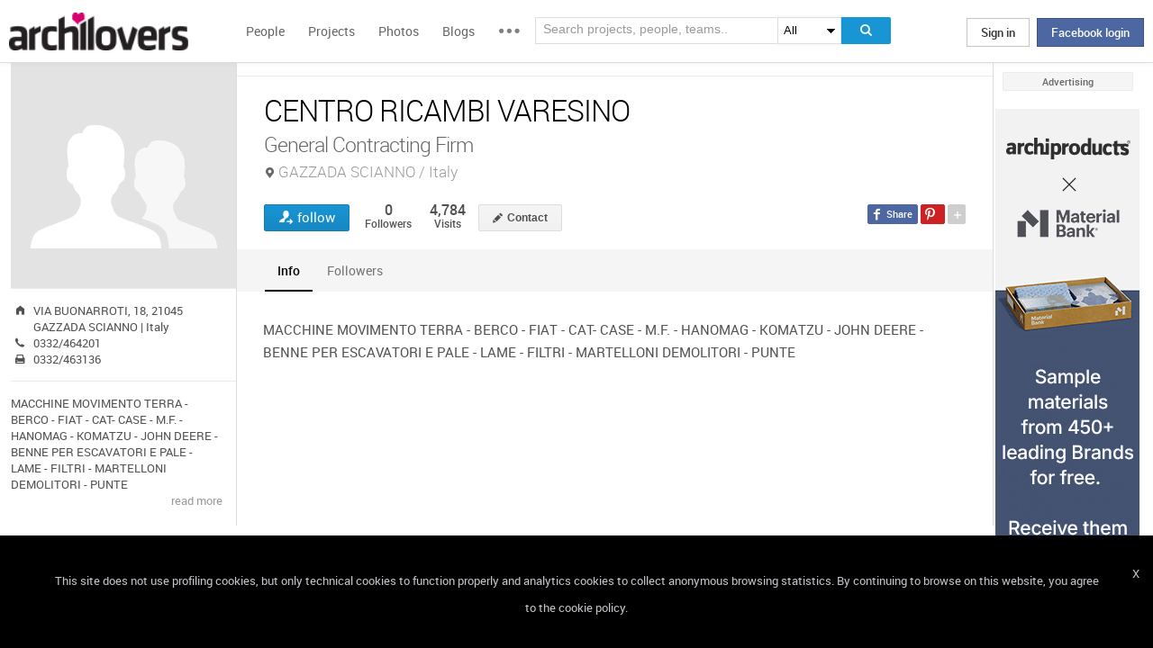

--- FILE ---
content_type: text/html; charset=UTF-8
request_url: https://www.archilovers.com/teams/44228/centro-ricambi-varesino.html
body_size: 1831
content:
<!DOCTYPE html>
<html lang="en">
<head>
    <meta charset="utf-8">
    <meta name="viewport" content="width=device-width, initial-scale=1">
    <title></title>
    <style>
        body {
            font-family: "Arial";
        }
    </style>
    <script type="text/javascript">
    window.awsWafCookieDomainList = [];
    window.gokuProps = {
"key":"AQIDAHjcYu/GjX+QlghicBgQ/7bFaQZ+m5FKCMDnO+vTbNg96AEO9gbUdnuqRleedIFveoKBAAAAfjB8BgkqhkiG9w0BBwagbzBtAgEAMGgGCSqGSIb3DQEHATAeBglghkgBZQMEAS4wEQQMXCicb+XDQ2DOsA5iAgEQgDtOOjvqzKqZUOOF66YElXu3pyocg5gVC0/BC8tD+g1jRYn/JwfrKMBS9Rb8m+RPFq76YP0B8+1diFDu+g==",
          "iv":"D549MACZvAAAAkF3",
          "context":"[base64]"
};
    </script>
    <script src="https://58b12705a3eb.731d112a.us-east-2.token.awswaf.com/58b12705a3eb/336b263c04fa/63a0f74735c8/challenge.js"></script>
</head>
<body>
    <div id="challenge-container"></div>
    <script type="text/javascript">
        AwsWafIntegration.saveReferrer();
        AwsWafIntegration.checkForceRefresh().then((forceRefresh) => {
            if (forceRefresh) {
                AwsWafIntegration.forceRefreshToken().then(() => {
                    window.location.reload(true);
                });
            } else {
                AwsWafIntegration.getToken().then(() => {
                    window.location.reload(true);
                });
            }
        });
    </script>
    <noscript>
        <h1>JavaScript is disabled</h1>
        In order to continue, we need to verify that you're not a robot.
        This requires JavaScript. Enable JavaScript and then reload the page.
    </noscript>
</body>
</html>

--- FILE ---
content_type: text/html; charset=utf-8
request_url: https://www.archilovers.com/teams/44228/centro-ricambi-varesino.html
body_size: 11410
content:
<!DOCTYPE html>
<html lang="en" xmlns:fb="https://ogp.me/ns/fb#" data-displaymode="">
<head prefix="og:https://ogp.me/ns#">

	<title>CENTRO RICAMBI VARESINO - General Contracting Firm GAZZADA SCIANNO / Italy</title>
	<meta charset="utf-8" />
	<meta name="description" content="MACCHINE MOVIMENTO TERRA - BERCO - FIAT - CAT- CASE - M.F. - HANOMAG - KOMATZU - JOHN DEERE - BENNE PER ESCAVATORI E PALE - LAME - FILTRI -..." />
	<meta name="keywords" />
	<meta property="fb:app_id" content="160857597304751" />
	<meta property="og:site_name" content="Archilovers" />
	<meta property="og:title" content="CENTRO RICAMBI VARESINO - General Contracting Firm GAZZADA SCIANNO / Italy" />
	<meta property="og:description" content="MACCHINE MOVIMENTO TERRA - BERCO - FIAT - CAT- CASE - M.F. - HANOMAG - KOMATZU - JOHN DEERE - BENNE PER ESCAVATORI E PALE - LAME - FILTRI -..." />
	<meta property="og:type" content="profile" />
	<meta property="og:url" content="https://www.archilovers.com/teams/44228/centro-ricambi-varesino.html" />
	<meta property="og:image" content="https://www.archilovers.com/assets/images/unknow_team_thumb2.png" />
	<meta property="og:locale" content="en_US" />
	<meta property="og:locale:alternate" content="en_GB" />
	<meta property="og:locale:alternate" content="fr_FR" />
	<meta property="og:locale:alternate" content="it_IT" />
	<meta property="article:author" content="https://www.facebook.com/archilovers" />
	<meta property="article:publisher" content="https://www.facebook.com/archilovers" />
				<meta name="twitter:site" content="ArchiloversCom" />
	<meta name="twitter:card" content="summary" />
	<meta name="twitter:title" content="CENTRO RICAMBI VARESINO - General Contracting Firm GAZZADA SCIANNO / Italy" />
	
	<meta name="twitter:description" content="MACCHINE MOVIMENTO TERRA - BERCO - FIAT - CAT- CASE - M.F. - HANOMAG - KOMATZU - JOHN DEERE - BENNE PER ESCAVATORI E PALE - LAME - FILTRI -..." />
	
	
	<meta name="viewport" content="width=device-width,initial-scale=1.0,maximum-scale=5.0,user-scalable=yes" />
	<meta name="twitter:domain" content="archilovers.com" />
	<meta name="twitter:creator" content="ArchiloversCom" />
	<meta name="twitter:app:name:iphone" content="Archilovers" />
	<meta name="twitter:app:id:iphone" content="511325461" />
	<meta name="apple-itunes-app" content="app-id=511325461" />

	<link rel="alternate" type="application/rss+xml" href="https://www.archilovers.com/api/projects/feed" />
	<link rel="alternate" type="application/rss+xml" href="https://www.archilovers.com/api/stories/feed" />

	<link rel="canonical" href="https://www.archilovers.com/teams/44228/centro-ricambi-varesino.html" />
	<!--[if lt IE 9]><script src="https://html5shim.googlecode.com/svn/trunk/html5.js"></script><![endif]-->



	<link rel="icon" type="image/png" href="https://cdn.archilovers.com/Assets/images/icons/icon32.png" sizes="32x32">
	<link rel="icon" type="image/png" href="https://cdn.archilovers.com/Assets/images/icons/icon194.png" sizes="194x194">
	<link rel="apple-touch-icon" href="https://cdn.archilovers.com/Assets/images/icons/icon180.png" sizes="180x180">


	<link rel="manifest" href="/manifest.json">

	<link rel="preconnect" href="https://cdn.archilovers.com">
	<link rel="dns-prefetch" href="https://cdn.archilovers.com">


	<style type="text/css">
		@font-face {
			font-family: 'Roboto_';
			src: url('https://cdn.archilovers.com/Assets/fonts/Roboto-Medium-webfont.eot?1');
			src: url('https://cdn.archilovers.com/Assets/fonts/Roboto-Medium-webfont.eot?1#iefix') format('embedded-opentype'),url('https://cdn.archilovers.com/Assets/fonts/Roboto-Medium-webfont.woff?1') format('woff'),url('https://cdn.archilovers.com/Assets/fonts/Roboto-Medium-webfont.ttf?1') format('truetype'),url('https://cdn.archilovers.com/Assets/fonts/Roboto-Medium-webfont.svg?1#Roboto-Medium-webfont') format('svg');
			font-weight: bold;
			font-style: normal;
			font-display: swap;
		}

		@font-face {
			font-family: 'Roboto_';
			src: url('https://cdn.archilovers.com/Assets/fonts/Roboto-Regular-webfont.eot?1');
			src: url('https://cdn.archilovers.com/Assets/fonts/Roboto-Regular-webfont.eot?1#iefix') format('embedded-opentype'),url('https://cdn.archilovers.com/Assets/fonts/Roboto-Regular-webfont.woff?1') format('woff'),url('https://cdn.archilovers.com/Assets/fonts/Roboto-Regular-webfont.ttf?1') format('truetype'),url('https://cdn.archilovers.com/Assets/fonts/Roboto-Regular-webfont.svg?1#Roboto-Regular-webfont') format('svg');
			font-weight: normal;
			font-style: normal;
			font-display: swap;
		}

		@font-face {
			font-family: 'Roboto_';
			src: url('https://cdn.archilovers.com/Assets/fonts/Roboto-Light-webfont.eot?1');
			src: url('https://cdn.archilovers.com/Assets/fonts/Roboto-Light-webfont.eot?1#iefix') format('embedded-opentype'),url('https://cdn.archilovers.com/Assets/fonts/Roboto-Light-webfont.woff?1') format('woff'),url('https://cdn.archilovers.com/Assets/fonts/Roboto-Light-webfont.ttf?1') format('truetype'),url('https://cdn.archilovers.com/Assets/fonts/Roboto-Light-webfont.svg?1#Roboto-Light-webfont') format('svg');
			font-weight: 300;
			font-style: normal;
			font-display: swap;
		}

		@font-face {
			font-family: 'fontello';
			src: url('https://cdn.archilovers.com/Assets/fonts/fontello.eot?1');
			src: url('https://cdn.archilovers.com/Assets/fonts/fontello.eot?1#iefix') format('embedded-opentype'),url('https://cdn.archilovers.com/Assets/fonts/fontello.woff?1') format('woff'),url('https://cdn.archilovers.com/Assets/fonts/fontello.ttf?1') format('truetype'),url('https://cdn.archilovers.com/Assets/fonts/fontello.svg?1#fontello') format('svg');
			font-weight: 'normal';
			font-style: normal;
			font-display: swap;
		}

		.font-icon {
			font-family: 'fontello';
			font-style: normal;
			font-weight: normal;
			speak: none;
			display: inline-block;
			text-decoration: inherit;
			font-variant: normal;
			text-transform: none;
			-webkit-font-smoothing: antialiased;
		}

		.font-Brand {
			font-family: Roboto_,Arial;
			-webkit-font-smoothing: antialiased;
		}

		html, body, div, span, object, h1, h2, h3, h4, h5, h6, p, pre, a, img, q, u, em, i, strong, abbr, blockquote, em, u, ul, li, form, label, table, tr, th, td, hr, textarea, button, form {
			margin: 0;
			padding: 0;
			border: 0;
			outline: none;
			vertical-align: baseline;
			font-weight: inherit;
			font-style: inherit;
			font-size: 100%;
			font-family: Roboto_,Arial;
			-webkit-font-smoothing: antialiased;
			color: #515151;
		}

		article, aside, details, figcaption, figure, footer, fieldset, header, hgroup, menu, nav, section {
			display: block;
			margin: 0;
			padding: 0;
			border: 0;
			vertical-align: baseline;
			font-weight: inherit;
			font-style: inherit;
			font-size: 100%;
			font-family: Roboto_,Arial;
			-webkit-font-smoothing: antialiased;
			color: #515151;
		}

		input {
			vertical-align: baseline;
			font-weight: inherit;
			font-style: inherit;
			font-size: 100%;
			outline: none;
			font-family: Roboto_,Arial;
			-webkit-font-smoothing: antialiased;
		}

		select {
			border-color: #ddd;
		}

		html, body {
			height: 100%;
		}

		ul, li {
			list-style: none;
		}

		table, tr, td {
			border-collapse: collapse;
			border-spacing: 0;
		}

		a {
			text-decoration: none;
		}

			a:hover {
				text-decoration: underline;
			}

		body * {
			-webkit-box-sizing: border-box;
			-moz-box-sizing: border-box;
			-ms-box-sizing: border-box;
			box-sizing: border-box;
			*behavior: url(/Scripts/boxsizing.htc);
			word-spacing: 0;
		}

		:before, :after {
			-webkit-box-sizing: border-box;
			-moz-box-sizing: border-box;
			-ms-box-sizing: border-box;
			box-sizing: border-box;
			*behavior: url(/Scripts/boxsizing.htc);
		}

		.menu {
			display: none;
		}
	</style>

	

	<script type="text/javascript">
		var _gaq = _gaq || [];
		_gaq.push(['_setAccount', 'UA-5892465-3']);
		_gaq.push(['_trackPageview']);
		(function () {
			var ga = document.createElement('script'); ga.type = 'text/javascript'; ga.async = true;
			ga.src = ('https:' == document.location.protocol ? 'https://ssl' : 'http://www') + '.google-analytics.com/ga.js';
			var s = document.getElementsByTagName('script')[0]; s.parentNode.insertBefore(ga, s);
		})();
		function initialize(func) {
			addEvent("DOMContentLoaded", document, func);
		}
		function addEvent(evnt, elem, func) {
			if (elem.addEventListener)  // W3C DOM
				elem.addEventListener(evnt, func, false);
			else if (elem.attachEvent) { // IE DOM
				elem.attachEvent("on" + evnt, func);
			} else { // No much to do
				elem[evnt] = func;
			}

		}
	</script>
	<!-- Google Tag Manager -->
	<script>
	(function (w, d, s, l, i) {
			w[l] = w[l] || []; w[l].push({
				'gtm.start':
					new Date().getTime(), event: 'gtm.js'
			}); var f = d.getElementsByTagName(s)[0],
				j = d.createElement(s), dl = l != 'dataLayer' ? '&l=' + l : ''; j.async = true; j.src =
					'https://www.googletagmanager.com/gtm.js?id=' + i + dl; f.parentNode.insertBefore(j, f);
		})(window, document, 'script', 'dataLayer', 'GTM-P2J6BN5');</script>
	<!-- End Google Tag Manager -->
	

<script type="application/ld+json">
{
    "@context" : "https://schema.org",
    "@type" : "organization",
    "name" : "Archilovers.com",
    "url" : "https://www.archilovers.com",
        
        "sameAs" : [
            "https://www.facebook.com/archilovers",
            "https://twitter.com/ArchiloversCom",
            "https://plus.google.com/+archilovers",
            "https://archilovers.tumblr.com/",
            "https://www.pinterest.com/archilovers/",
            "https://instagram.com/archilovers/"
        ]}
        
}
</script>

</head>
<body class=" skin-banner skin-banner-menu">
	<form></form>
	<!-- Google Tag Manager (noscript) -->
	<noscript>
		<iframe src="https://www.googletagmanager.com/ns.html?id=GTM-P2J6BN5"
				height="0" width="0" style="display:none;visibility:hidden"></iframe>
	</noscript>
	<!-- End Google Tag Manager (noscript) -->
	<link href="https://cdn.archilovers.com/bundles/web-css?v=daEeMO2KcLTDlPfJQhkou2odl9h7wQUOuj0Weyfxess1" rel="stylesheet" />

	


	<section class="globalContainer">

		
<header class="menu" id="divmenugenerale">
    <div class="headerMenu" id="ArchiloversIntMenu">
        <section class="resizeMenu">
            <div class="netMenuAL">
                <div id="_eventsLink-container" class="poplist hasnews _eventcontainer" style="display:none">
                    
                </div>
                <div id="_followersLink-container" class="poplist hasfollow _eventcontainer" style="display:none">
                    
                </div>
                <div id="_messagesLink-container" class="poplist hasmessage _eventcontainer" style="display:none">
                    
                </div>
                <section class="container">
                        <div class="boxTd"><a onclick="javascript: $.login()" title="" class="buttonlog">Sign in</a> <span class="or">oppure</span> <a onclick="$.fblogin()" href="javascript:void(0)" class="buttonlog fb-login">Facebook login</a></div>
                </section>

            </div>
            <figure class="logo">
                <a href="/" title="">
                    <img id="LogoArchilovers" src="https://cdn.archilovers.com/assets/images/logo-archilovers.png" alt="Archilovers" title="Archilovers" width="170" height="36" style="width: auto" />
                    </a>
            </figure>
            <div class="buttonOpenMenu"></div>

            <nav class="contListMenu">
                <ul>
                    <li class="mainLink @*selected*@"><a href="/people" title="People">People</a></li>
                    <li class="mainLink">
                        <a class="linkfake" href="/projects">Projects</a>
                        <ul>
                            <li class="secLink"><a href="/projects"><span>Projects</span> List</a></li>
                            <li class="secLink"><a href="/projects/map"><span>Projects</span> Map</a></li>
                            <li class="secLink"><a href="/albums/elements"><span>Projects by</span> Elements</a></li>
                            <li class="secLink"><a href="/albums/materials"><span>Projects by</span> Materials</a></li>
                            <li class="secLink"><a href="/albums/themes"><span>Projects by</span> Themes</a></li>
                        </ul>
                    </li>

                    <li class="mainLink"><a href="/photos" title="Photos">Photos</a></li>
                    <li class="mainLink"><a href="/stories" title="Blog">Blogs</a></li>
                    <li class="mainLink">
                        <span title="" class="linkfake other"></span>
                        <ul>
                            <li class="secLink" data-name="Photos"><a href="/photos" title="Photos">Photos</a></li>
                            <li class="secLink" data-name="Blog"><a href="/stories" title="Blog">Blogs</a></li>
                            <li class="secLink"><a href="https://www.archiproducts.com" target="_blank" title="Products">Products</a></li>
                            <li class="secLink"><a href="/newsletter" title="Newsletter">Newsletters</a></li>
                            <li class="secLink"><a href="/app" title="App">App</a></li>

                            <li class="secLink">
                                <span title="Contest" class="linkfake other">Contest</span>
                                <ul>
                                    <li class="otherLink" style="font-style:italic; border-bottom: 1px solid white" data-name="I love BTicino"><a href="/bticino" title="I love BTicino">I love BTicino</a></li>
                                        <li class="otherLink" style="font-style:italic" data-name="Bar/Ristoranti/Hotel d'Autore"><a href="/contests/brhautore" title="Bar/Ristoranti/Hotel d'Autore 2017">Bar Ristoranti e Hotel d'Autore 2017 (closed)</a></li>
                                </ul>
                            </li>
                            <li class="secLink"><a target="_blank" href="https://chrome.google.com/webstore/detail/archilovers-inspiration-t/fholofncjefknlbmfkjondfolbgddjon" title="App">Chrome Extension</a></li>


                        </ul>
                    </li>
                </ul>
            </nav>
            <section class="searchMenu">
                <div class="form" id="tableSearch">
                    <fieldset class="input-fieldset">
                        <div class="space-input">
                            <div class="content-input">
                                <input Placeholder-0="Search people or teams.." Placeholder-1="Search projects, people, teams.." Placeholder-2="Search photos.." Placeholder-40="Search projects.." Placeholder-70="Search stories.." id="SearchSuggest" name="SearchSuggest" type="text" value="" />
                                <input name="__RequestVerificationToken" type="hidden" value="V_sp-6uga9rzr7rRUcDiCnzD96TIDBwyUqZ_-r5GV4Jc3b4ocPFN5by2TtA3TPHQ26_jKxTzHjElmeUCLKPA8ZrktXY1" />
                            </div>
                        </div>
                    </fieldset>
                    <select id="SearchSuggest_Context" name="SearchSuggest_Context"><option selected="selected" value="-1">All</option>
<option value="0">People</option>
<option value="40">Projects</option>
<option value="70">Blogs</option>
<option value="2">Photos</option>
</select>
                    <i class="bigIcon" onclick="javascript: window.searchSuggest.Search();" style="cursor: pointer"></i>
                </div>
            </section>
        </section>
    </div>
        <div class="wrap-join dn">
            <div class="popup-join">
                <a onclick="javascript: $.register()" title="" class="signin">Sign Up</a>
                <section class="text">
                    <span>Share and discover Architecture<br />and Interior design</span>
                </section>
            </div>
        </div>
</header>


		<div class="main">
            <div class="socialSideBar">
                <a href="https://www.facebook.com/archilovers" title="Facebook" class="facebook" target="_blank" rel="noopener"></a>
                <a href="https://twitter.com/ArchiloversCom" title="Twitter" class="twitter" target="_blank" rel="noopener"></a>
                <a href="https://archilovers.tumblr.com/" title="Tumblr" class="tumblr" target="_blank" rel="noopener"></a>
                <a href="https://pinterest.com/archilovers/" title="Pinterest" class="pinterest" target="_blank" rel="noopener"></a>
                <a href="https://instagram.com/archilovers/" title="Instagram" class="instagram" target="_blank" rel="noopener"></a>
                <a href="https://www.threads.net/@archilovers" title="Threads" class="threads" target="_blank" rel="noopener"></a>
            </div>
			<div class="outer">
				<section class="column-center">
					
    <section class="summary">
            </section>

					

<link href="/Assets/css/InfoRequest/popcontact.min.css?v=0" rel="stylesheet" />


<header class="heading">
    
    <hgroup>
        <h1>CENTRO RICAMBI VARESINO</h1>
        <h2><span>General Contracting Firm</span> <span class="location">GAZZADA SCIANNO / Italy</span></h2>
    </hgroup>
    <div class="viewinfo">
        
<div class="sharedbar">
    <ul class="conticonshared">
        <li  title="facebook" class="i-facebook"></li>
        <li  title="pinterest" class="i-pinterest"></li>
        <li class="addShare open"></li>
        <li  title="twitter" class="i-twitter"></li>     
        
        <li  title="tumblr" class="i-tumblr"></li>
        <li  title="linkedin" class="i-linkedin"></li>
        <li class="removeShare"></li>
    </ul>
</div>

        
<button class="loveaction follow False " onclick="love(event)" data-command="{&quot;controller&quot;:&quot;teams&quot;, &quot;id&quot;:44228, &quot;action&quot;:&quot;follow?value=true&quot;, &quot;type&quot;:&quot;post&quot;}" data-undo-command="{&quot;controller&quot;:&quot;teams&quot;, &quot;id&quot;:44228, &quot;action&quot;:&quot;follow?value=false&quot;, &quot;type&quot;:&quot;post&quot;}" type="button">
	<span class="conlovers">
		<h4>follow</h4>
		<h5>following</h5>
	</span>
	<span class="no-follow">
		<h6>unfollow</h6>
	</span>
</button>
<span class="numlove"><i></i>0</span>

        <div class="cont-views">
            <a class="viewsOn" href="#followers"><span class="numviews">0</span> <span class="text">Followers</span></a>
            <span class="viewsOn"><span class="numviews">4,784</span> <span class="text">Visits</span></span>
        </div>

        
        <span id="btnContactContainer" class="dn">
            <button id="contactTeam" class="button modify  _disabled">Contact</button>
        </span>

        

    </div>
</header>

<div class="tabs">
    <figure class="people-small-bar">
        <img alt="CENTRO RICAMBI VARESINO" src="https://www.archilovers.com/assets/images/unknow_team_thumb1.png" />
        
<button class="loveaction follow False " onclick="love(event)" data-command="{&quot;controller&quot;:&quot;teams&quot;, &quot;id&quot;:44228, &quot;action&quot;:&quot;follow?value=true&quot;, &quot;type&quot;:&quot;post&quot;}" data-undo-command="{&quot;controller&quot;:&quot;teams&quot;, &quot;id&quot;:44228, &quot;action&quot;:&quot;follow?value=false&quot;, &quot;type&quot;:&quot;post&quot;}" type="button">
	<span class="conlovers">
		<h4>follow</h4>
		<h5>following</h5>
	</span>
	<span class="no-follow">
		<h6>unfollow</h6>
	</span>
</button>
<span class="numlove"><i></i>0</span>
        <figcaption><span>CENTRO RICAMBI VARESINO</span></figcaption>
    </figure>
    <ul class="small-bar">
                                            <li><a href="#info-TAB">Info</a></li>
                <li><a href="#followers-TAB">Followers</a></li>
    </ul>
    <div id="projects-TAB">
        <div class="optionbar">
            <div id="filterOption" class="contselect">
                <label for="year">Project year</label>
                <select id="year" name="year" style=""><option value="">view all</option>
</select>
                <label for="status">Status</label>
                <select id="status" name="status" style=""><option value="">view all</option>
</select>
            </div>
            <div id="displayOption">
                <input type="radio" id="displayOption1" name="displayOption" value="1col" checked="checked" /><label for="displayOption1" aria-label="col1"></label>
                <input type="radio" id="displayOption2" name="displayOption" value="2col" /><label for="displayOption2" aria-label="col2"></label>
                <input type="radio" id="displayOption3" name="displayOption" value="grid" /><label for="displayOption3" aria-label="grid"></label>
                <input type="radio" id="displayOption4" name="displayOption" value="map" /><label for="displayOption4" aria-label="map"></label>
            </div>
        </div>
        <div class="grid-sizer"></div>
            <div id="projects-container" class="project-tab">
                

            </div>
        <!-- /Shared/ProjectsPreviewBigPartial.cshtml , /Shared/ProjectsPreviewSmallPartial.cshtml -->
        <div id="mapContainer" class="dn">
            



<div class="container_16" style="width:780px;height:640px">
	<article class="grid_16" style="width:780px;height:640px">
		<div id="loading" class="loadingOverlayHeart"></div>
		<div class="item rounded dark">
			<div id="map_canvas_19733018" class="map" style="width:780px;height:640px"></div>
		</div>
	</article>
</div>






        </div>
    </div>
    <div id="wall-TAB"></div>
    <div id="followers-TAB" class="people-tab">
        <div id="followers-container"></div>
    </div>
    <div id="references-TAB">
        <!-- /Shared/ProductReferencePartial.chshtml -->
        <div id="references-container"></div>
    </div>
    <div id="products-TAB" class="product-tab">
        <div id="products-container"></div>
    </div>
    <div id="members-TAB" class="people-tab">
        
    </div>

        <div id="info-TAB" class="info-tab">
            MACCHINE MOVIMENTO TERRA - BERCO - FIAT - CAT- CASE - M.F. - HANOMAG - KOMATZU - JOHN DEERE - BENNE PER ESCAVATORI E PALE - LAME - FILTRI - MARTELLONI DEMOLITORI - PUNTE
        </div>

    <div id="news-TAB" class="blog-tab masonry">
        <div id="news-container">
            <div class="stories" style="padding: 0;border: none;margin: 0;box-shadow: none;"></div>
        </div>
    </div>

    <div class="modalbox fade" id="writeRDI" role="dialog" aria-labelledby="myModalLabel" aria-hidden="true">
        <div></div>
    </div>

</div>



				</section>
				<section class="column-left">
					
    <!-- /Team/TeamAdditionalDetailsPartial.cshtml -->
    



<figure class="image-user">
    <img alt="CENTRO RICAMBI VARESINO" src="https://www.archilovers.com/assets/images/unknow_team_thumb2.png" />
    <figcaption>CENTRO RICAMBI VARESINO</figcaption>
</figure>


    <section class="boxmodel">


        <ul class="contact-list">
        <li class="Adress" title="Address"><span>Address</span> VIA BUONARROTI, 18, 21045 GAZZADA SCIANNO | Italy</li>
                    <li class="PhoneNumber" title="Tel"><span>Tel</span> 0332/464201</li>

            
                    <li class="FaxNumber" title="Fax"><span>Fax</span> 0332/463136</li>



        </ul>
    </section>
    <section class="boxmodel">
        

        <p class="description">MACCHINE MOVIMENTO TERRA - BERCO - FIAT - CAT- CASE - M.F. - HANOMAG - KOMATZU - JOHN DEERE - BENNE PER ESCAVATORI E PALE - LAME - FILTRI - MARTELLONI DEMOLITORI - PUNTE</p>

        <footer><a href="#info">read more </a></footer>

    </section>





				</section>
				<aside class="column-right">
					<div class="content fixed">
						<div class="product-ads">
							
						</div>
						<div class="sponsor-title">Advertising</div>
						<div class="banners">
							

<script type='text/javascript'>(function(){i=new Image();i.src='/adv-m/978781/i';})();</script><noscript><img style='display:none' src='/adv-m/978781/i'/></noscript>								<a class="skyescraper-banner" href="/adv-m/978781/c" target="_blank" title="" rel="nofollow">
									<img class="wp-image-3002 size-full aligncenter" src="https://adv.archilovers.com/160x600_apx-material-bank.gif" alt="" width="160" height="600" />
								</a>

						</div>
					</div>
				</aside>

			</div>
		</div>
		<div class="scrolltop" id="scrollTop"></div>
		
<footer class="footer-page">


    <div id="cookieDisc" class="cookie-bar" style="display:none">
        <div class="content-cookie">
            <div id="cookieDiscCloseText" class="close-cookie"><i>X</i></div>
            <div class="msgtext-cookie"><a class="_skipjs" href="/help/cookies" target="_blank">
            This site does not use profiling cookies, but only technical cookies to function properly and analytics cookies to collect anonymous browsing statistics. By continuing to browse on this website, you agree to the cookie policy.
</a></div>
            
        </div>
    </div>

    <section class="content">
        
        <div class="box-link-footer">
            <ul class="link-footer">
                <li class="title">Start</li>
                <li><a href="/help/basics#start" target="_blank">Welcome</a></li>
                <li><a href="/help/basics#profile" target="_blank">Create your profile</a></li>
                <li><a href="/help/basics#projects" target="_blank">Publish projects</a></li>
                <li><a href="/help/basics#photos" target="_blank">Share photos</a></li>
                <li><a href="/help/basics#stories" target="_blank">Write a blog story</a></li>
            </ul>
            <ul class="link-footer">
                <li class="title">Topics</li>
                <li><a href="/help/faq" target="_blank">FAQ</a></li>
                <li><a id="anchorContactUs" href="javascript:void(0)">Contact us</a></li>
                <li><a href="/app" target="_blank">App&#160;Download</a></li>
                <li><a href="/newsletter" target="_blank">Newsletters</a></li>
                <li><a href="https://archipassport.com/careers/" target="_blank">Careers</a></li>
                    <li><a href="https://business.archiproducts.com/en/" target="_blank" style="color:#39c">Advertise your products</a></li>

            </ul>
        </div>
        <div class="network">
            <ul class="logo-network">
                <li class="title">Network</li>
                <li class="archipassport"><a title="Archipassport" href="https://www.archipassport.com/" target="_blank" rel="noopener"></a></li>
                <li class="archiproducts"><a title="Archiproducts" href="https://www.archiproducts.com/" target="_blank" rel="noopener"></a></li>
                <li class="archiportale"><a title="Archiportale" href="https://www.archiportale.com/" target="_blank" rel="noopener"></a></li>
                <li class="edilportale"><a title="Edilportale" href="https://www.edilportale.com/" target="_blank" rel="noopener"></a></li>
            </ul>
        </div>
        <ul class="logo-social">
            <li class="title">Follow us</li>
            <li class="facebook"><a title="Facebook" href="https://www.facebook.com/archilovers" target="_blank" rel="noopener"></a></li>
            <li class="twitter"><a title="Twitter" href="https://twitter.com/ArchiloversCom" target="_blank" rel="noopener"></a></li>
            <li class="tumblr"><a title="Tumblr" href="https://archilovers.tumblr.com/" target="_blank" rel="noopener"></a></li>
            <li class="pinterest"><a title="Pinterest" href="https://pinterest.com/archilovers/" target="_blank" rel="noopener"></a></li>

            <li class="instagram"><a title="Instagram" href="https://instagram.com/archilovers" target="_blank" rel="noopener"></a></li>
            <li class="flipboard"><a title="Flipboard" href="https://flipboard.com/@archilovers/archilovers-tvgs3sinz" target="_blank" rel="noopener"></a></li>
            <li class="youtube"><a title="Youtube" href="https://www.youtube.com/user/Archilovers" target="_blank" rel="noopener"></a></li>
            <li class="threads"><a title="Threads" href="https://www.threads.net/@archilovers" target="_blank" rel="noopener"></a></li>
        </ul>
        <div class="box-link-footer titleBtn">
            <ul class="link-footer">
                    <li class="title"><a title="Advertise" href="https://business.archiproducts.com/en/advertising/" target="_blank" rel="noopener">Advertise</a></li>

                
            </ul>
        </div>

    </section>
	<section class="copyright">
		<div>
            <span>
                &#169; 2026 Archilovers.com - P.IVA IT05611580720 - Newspaper registered at the Court of Bari, General Registry No. 1861/2020 – &#169; All reproduction rights reserved
                <a href="https://www.archilovers.com/help/terms">Terms of use</a>
                <a href="https://www.archilovers.com/help/privacy">Privacy</a>
                <a href="https://www.archilovers.com/help/cookies">Cookies</a>
                <a href="/sitemap">Sitemap</a>
                <select id="changelanguage">
                        <option selected data-href="/account/language?lang=en&amp;returnUrl=%2Fteams%2F44228%2Fcentro-ricambi-varesino.html">English</option>
                        <option  data-href="/account/language?lang=it&amp;returnUrl=%2Fteams%2F44228%2Fcentro-ricambi-varesino.html">Italiano</option>
                        <option  data-href="/account/language?lang=fr&amp;returnUrl=%2Fteams%2F44228%2Fcentro-ricambi-varesino.html">Fran&#231;ais</option>
                </select>
            </span>

		</div>
	</section>

    <div id="shareme" class="share-social"></div>

</footer>

		
		<aside class="cont-alert">
			<section class="success">
				<h6></h6>
				<span></span>
			</section>
		</aside>
		<div id="tmp"></div>
		<div id="summary" class="people-search hover-people"></div>
	</section>



	<!--[if lt IE 9]>
	<script src="https://cdnjs.cloudflare.com/ajax/libs/jquery/1.11.1/jquery.min.js" defer></script>

	<![endif]-->
	<!--[if gte IE 9]><!-->
	<script src="https://cdnjs.cloudflare.com/ajax/libs/jquery/2.1.1/jquery.min.js" defer></script>

	<!--<![endif]-->
	<script src="https://cdn.archilovers.com/bundles/jquery-pkg?v=2R-XyCnnZ-gBecTH0M2tB0J-Y9IPm_2iM3AjYhxGchQ1" defer></script>

	<script src="https://cdn.archilovers.com/bundles/archilovers-web-pkg?v=GUmS8K59yF3APfiEdldhWwBLV55ayVl77FhoG8BIoCM1" defer></script>

	
    <script src="https://cdn.jsdelivr.net/npm/vue@2.6.14/dist/vue.runtime.min.js"></script>
    <script src="/Scripts/contact-forms/contact-forms.js?v=1" defer></script>
    <link href="https://www.archiproducts.com/css/info-request-only.css" rel="stylesheet" />
    <script src="https://cdnjs.cloudflare.com/ajax/libs/foundation/6.3.0/js/plugins/foundation.core.min.js" defer></script>
    
    <script src="/Scripts/pages/project-search-city.min.js" type="text/javascript" defer></script>
    <script src="/Scripts/pages/project-specify-location.min.js" type="text/javascript" defer></script>

    <script src="https://cdn.archilovers.com/bundles/masonry?v=1yj4jBeNFcN937rv_8O-duMVj9F8Zy0fOALb5OF7d401" defer></script>

    <script src="https://cdn.archilovers.com/bundles/preloadjs?v=Ut16dg1niN3jEGsL29aBkyjfbGHtl8VOPC8oNTRRRHw1" defer></script>


    <script type="text/javascript">

	//Contains the projects to load in each page for the three display modes
	var projectsModePageSize = [ 5, 10, 15 ];
	//Indicates the maximum projects count that allow rendering other smaller photos when 1column mode is selected
	var mode1colOnlyCoverCount = 5;
	//Total number of people projects
	var totalProjectsCount = 0;
	var mnfctProductsCount = 0;

    var firstTimePrjLoaded = true;

	initialize(init);
	initialize(bindEvents);

	function init(){
		window.projectsPreloader =  new ContentTabWithPreloader('div#projects-container', 1, 1, $.route("teams", 44228, "projects"), "GET");

		window.TeamId = 44228;
		window.TeamName = "CENTRO RICAMBI VARESINO";
		window.format = "1col";

		$(".tabs").tabs({
			activate: onTabChange,
			heightStyle:"content",
			active: getTabIndex(".tabs>ul>li>a:visible", $.param.fragment() || (mnfctProductsCount ? "products" : "")),
			fxSlide: true, fxFade: true, fxSpeed: 'fast',
			create: onTabChange
		});
		$("#displayOption").find("[value='"+window.format+"']").prop("checked", true);
		$("#displayOption").buttonset();
		$("#rank").spinner({min:1, max:9, change:onRankChanged });

		var $div = $('.description');
		if($div.text().length >= 462) {
			$div.addClass('mask');
		}

		$(".column-center .alert").position({ my: 'right top', at: 'right bottom', of: 'h1' });

		//if (mnfctProductsCount > 0) {
		//	$('#btnContactContainer').removeClass('dn');
		//}

        $('#btnContactContainer').removeClass('dn');

	}

	function bindEvents(){
		$(window).bind("hashchange", function(e) {
			var newindex = getTabIndex(".tabs>ul>li>a:visible", $.param.fragment());
			if (newindex>-1) $(".tabs").tabs("option", "active", newindex);
			window.scrollTo(0,0);
		});

		$("#status").change(onFilterChanged);
		$("#year").change(onFilterChanged);

		$("#displayOption input").bind("change", function (e, ui) {
            firstTimePrjLoaded = false;
			window.format = this.value;
			$(window).trigger("imgTabChangeFormat");
			onFilterChanged(e, ui);
            $("#projects-container").removeClass("image-full image-full-2col");
		});
		$('#addProjectBtn').on('click',onNewProjectClick);
		$('#contactTeam').on('click',onContactTeamClick);

		$(window).scroll(function(){
			if ($(this).scrollTop() > 187 && !$("section.globalContainer").hasClass('theEnd')) {
				$('.globalContainer').addClass('blocked');
			} else {
				$('.globalContainer').removeClass('blocked');
			}
		});

		$.excuteWhenVisible('#related-items-anchor', function() {
			$('#followers_container').load($.route('teams', window.TeamId, 'related'));
		});
	}

	function getTabIndex(selector, id){
		id = "#"+id;
		var alltabs = $(selector).map(function(i,e){return $(e).attr("href");});
		return Math.max($.inArray(id, alltabs), $.inArray(id+"-TAB", alltabs), 0); // at least select the first one
	}

	var previousTabContainer = null;
	function onTabChange(event, ui){
		var panel = ui.newPanel || ui.panel;
		var id = panel.attr("id");
		id = id.substring(0, id.indexOf("-TAB"));
		$.bbq.pushState(id, 2);

		if (previousTabContainer != null) {
			previousTabContainer.trigger('end');
		}

		switch(id){
			case 'projects':
				previousTabContainer = $('#projects-container');
				if (getSelectedMode() != 4) {
					projectsPreloader.Init(buildServiceUrlParameters());
				}
				break;
			case 'followers':
				previousTabContainer = $('#followers-container');
				LoadFollowers('followers-container');
				break;
			case 'products':
				previousTabContainer = $('#products-TAB');
				$('div#products-container:not(.initialized)').addClass('initialized').load($.route("teams", window.TeamId ,"products?pagesize=16"),
											function(data, result) {
												$('#gotoArchiproducts').show();
											});
				break;
			case 'references':
				previousContainer = $('#references-container');
				LoadReferences('references-container');
				break;
			case 'members':
				previousTabContainer = $("#members-TAB");
				$('div#members-TAB:not(.initialized)').addClass('initialized').load($.route("teams", window.TeamId ,"members?format=1"));
				break;
			case 'news':
				previousTabContainer = $("#news-TAB");
				LoadNews('news-container');
				break;
		}
	}

	function onFilterChanged(event, ui) {
		var selectedMode = getSelectedMode();

		if (selectedMode < 4) {
			$("#mapContainer").addClass("dn");
			$("#filterOption").removeClass("dn");
			projectsPreloader.ChangeFilter(buildServiceUrlParameters());
		}
		else {
			projectsPreloader.Clear();
			$("#mapContainer").removeClass("dn");
			$("#filterOption").addClass("dn");
			var tmp = $('#mapContainer:not(.initialized)');
			if (tmp.length) {
				$.ajax({
					type: 'POST',
					url: $.route('teams', window.TeamId, 'projectspoints'),
					datatype: 'application/json',
					success: function (result) {
						GoogleMapManager.initMap($('.map').attr('id'), result);
					},
					error: function (a, b, c) { debugger; }
				});
				tmp.addClass("initialized");
			}
		}
	}

	//Builds the parameters query string used to call the people projects service
	function buildServiceUrlParameters() {
		var selectedMode = getSelectedMode();

        var pageSize = 10;
        if (firstTimePrjLoaded) {
            pageSize = totalProjectsCount > 17 ? 15 : 10;

        } else {
            if (selectedMode >= 1 && selectedMode <= 3)
                pageSize = projectsModePageSize[selectedMode - 1];
        }


		

		var showOnlyCoverImage = true;
		if (totalProjectsCount <= mode1colOnlyCoverCount && selectedMode == 1) {
			showOnlyCoverImage = false;
		}
		var parameters = [ pageSize, selectedMode, $("#status").val(), $("#year").val(), showOnlyCoverImage];
		return $.format("&pagesize={0}&mode={1}&type={2}&year={3}&showOnlyCover={4}", parameters);
	}

	//Returns the checked display mode as an integer value ranging from 1 (1 column) to 4 (map)
	function getSelectedMode() {
		switch (format)
		{
			case "1col": return 1;
			case "2col": return 2;
			case "grid": return 3;
			case "map": return 4;
			default: return 1;
		}
	}

	function getSelectedRadioButtonValue(containerId) {
		var checkedRadio = $('#' + containerId + ' input[type=radio]:checked');
		if (checkedRadio != undefined) {
			return checkedRadio.val();
		}
		return null;
	}

	function LoadFollowers(controlId) {
		var control = $('#' + controlId);
		if (!control.hasClass('initialized')) {
			control.addClass('initialized').bottomless({url: $.route("teams", window.TeamId, "followers"), now:true });
		}
		else {
			control.trigger('start');
		}
	}

	function LoadReferences(containerId) {
		var container = $('#' + containerId);
		$.execOnInit(containerId, function() {
			container.bottomless({url: $.route('teams', window.TeamId, 'references'), now: true });
		}, function() {
			container.trigger('start');
		});
	}

	function LoadNews(containerId) {
		var container = $('#' + containerId);
		$.execOnInit(containerId, function() {
			container.masonry({gutter: 10, transitionDuration: 0});
			container.bottomless({url: $.route('teams', window.TeamId, 'news'), now: true });
			container.on('aposScrollLoaded', function() {
				var c = container.trigger('end');
				var i = imagesLoaded(c);
				var elements = c.find(".stories:not(.masoned)").addClass("masoned");
				i.on('always', function (instance) {
					c.masonry( 'appended', elements );
					if (elements.length > 0) {
						c.trigger('start');
                        elements.find("img").lazyload();
					}
				});
			});
		}, function() {
			container.trigger('start');
		});
	}


	function onNewProjectClick(e) {
		openAddProjectDialog(window.TeamId, 'Teams', function(isSuccess, newProject) {
			if (isSuccess) {
				window.location.href = $.route('projects', newProject.Id, 'edit');
			}
		});
	};

	function onRankChanged(event, ui) {
		var value = $(event.target).spinner("value");
		$.api({ controller: 'teams', id: window.TeamId, action: $.format('rank?value={0}', value), type: 'post'});
	}


	var IdPortal = 5;
	var IdProdotto = window.TeamId;
	var sheet = 2; //Manufacturer
	var NomeAzienda = 'CENTRO RICAMBI VARESINO';
	var contactDialogTitle = 'Contact CENTRO RICAMBI VARESINO';
	var LogoAzienda = 'https://www.archilovers.com/assets/images/unknow_team_thumb1.png';
	var ArchipassportDomain = 'http://login.archipassport.com';
	var TitlePhrase = 'Fill the form to have further information'
    var titleDialog = 'Request Info'
    var infoRequestFormInstance;

	function onContactTeamClick(e) {

		var lang = $('html').attr('lang');
        var optionToSelect;

		if ($(this).hasClass('_disabled')) {
			$.login();

        } else {

			if (mnfctProductsCount > 0) {

				var containerSelector = '#writeRDI>div';

				if ($(containerSelector).length) {
					ContactForms('/Scripts/contact-forms/').NewInfoRequest({
						apiHost: 'https://www.archiproducts.com',
						appKey: '9EEDB34E-A528-4D6E-AFB2-A74CAA6F3502',
						culture: lang,
						container: containerSelector,
						portal: ContactForms.PortalType.Archilovers,
						type: ContactForms.RequestType.Manufacturer,
						recipientId: TeamId,
						loginAfterSubmit: false,
						onLoginOpen: function() {
							$.login();
						},
						onLoginSubmit: function (data, resolve, reject) {
							
						},
						onOpen: function () {
							
						},
						onSend: function () {
							
						}
					}).then(function () {
						showInfoRequestModal(mnfctProductsCount > 0 ? "4" : "7");
					});
				} else {
					showInfoRequestModal(mnfctProductsCount > 0 ? "4" : "7");
				}



				// se l'azienda è cliente, sfrutto l'invio della richiesta tramite apx
				
			}
			else {
				// invio messaggi tramite form agli admin
				createNewDiscussion(window.TeamId, window.TeamName, true);
			}
		}
	}


	function showInfoRequestModal(TeamType) {
		var opt = { autoOpen: true, modal: true, width: 870, height:650, title: titleDialog };
		var theDialog = $(".modalbox").dialog(opt);
		theDialog.dialog("open");
		$('.close-modal').css('display','none');
		$('.request_textArea').css('height','102px');

		if (TeamType == 7) {
			$('._TitlePhrase').html(TitlePhrase);
		}

	}

    </script>

	<link href="https://cdn.archilovers.com/bundles/map-uc-css?v=Dewjlv3JyEqSH_b8f66KasriYr1sgAGdkOc_i4Yf2HM1" rel="stylesheet" />

	<script src="https://maps.google.com/maps/api/js?key=AIzaSyBzbPwhFaXgM_HnibAph5-cXHzof-CI3h0&sensor=true&libraries=places&v=3.exp&language=en&callback=loadmapsui" type="text/javascript" defer></script>
<script type="text/javascript">

      function loadmapsui(){
        $.getScript('/Scripts/maps/jquery.ui.map.js', function() {
            $.getScript('/Scripts/maps/gmaps.js', function() {
                $.getScript('/Scripts/maps/googlemap-partialview-init.js', function() {
					//$.getScript('https://cdn.archilovers.com/bundles/map-uc?v=IwomkmkIzxGc2muQzSvsuiznU5mCodbd_LvVVe5mKmo1', function(){
 
						var config =
						{
								containerId: 'map_canvas_19733018',
								markers: [],
								options:  { 
		calculateBoundaries: true,
		startZoomLevel: 2,
		setZoomOnHover: false,
		maxZoomLevel: 12,
		markerDetailsServiceUrl: 'https://www.archilovers.com/projects/location',
		markerDetailsServiceMethod: 'POST',
		markerDetailsInfoWindowContent: '',
		showInfoWindow: true,
		markerImage: '/assets/images/maps/pinPoint.png',
		markerMultiImage: '/assets/images/maps/cluster0.png' },
								behaviorOptions:  {
						mapTypeControlOptions: { mapTypeIds: ['Styled', 'Map', google.maps.MapTypeId.HYBRID] }, streetViewControl: true, mapTypeControl: false, zoom: 2, minZoom: 2, maxZoom: 12, mapTypeId: 'Styled', scrollwheel: true, panControl: true, draggable: true, disableDefaultUI: true, zoomControl: true,
						zoomControlOptions: {
								style: google.maps.ZoomControlStyle.DEFAULT
						}
				},
								manager: null
						};
						mapManagers.push(config);
 
						
						
 
					//});
                });
            });
		});
      }
</script>



</body>
<div></div>

</html>


--- FILE ---
content_type: application/javascript
request_url: https://www.archilovers.com/Scripts/contact-forms/contact-forms.js?v=1
body_size: 3720
content:
!function(e,o){"object"==typeof exports&&"object"==typeof module?module.exports=o(require("vue")):"function"==typeof define&&define.amd?define(["vue"],o):"object"==typeof exports?exports.ContactForms=o(require("vue")):e.ContactForms=o(e.Vue)}(this,(function(e){return(()=>{"use strict";var o,t,n={418:(e,o,t)=>{t.d(o,{i:()=>c,r:()=>i});const n=$;var r=t.n(n);const a={data:void 0,crossDomain:!0,withCredentials:!1,convertCasing:!1};function i(e,o,{crossDomain:t=a.crossDomain,withCredentials:n=a.withCredentials,convertCasing:i=a.convertCasing,data:s=a.data}=a){const l="post"===o?"application/json; charset=utf-8":void 0,u=r().ajax(e,{method:o,data:JSON.stringify(s),contentType:l,crossDomain:t,xhrFields:{withCredentials:n},global:!1}),p=new Promise(((e,o)=>u.then((o=>{if(!i)return e(o);e(c(o))})).fail((e=>{i&&e.responseJSON&&(e.responseJSON=c(e.responseJSON)),o(e)}))));return p.abort=u.abort,p}function c(e){return"object"==typeof e&&null!==e&&Object.keys(e).forEach((o=>{const t=e[o];"string"==typeof o&&(o=o[0].toLowerCase()+o.slice(1),e[o]=t),c(t)})),e}},9868:(e,o,t)=>{t.d(o,{u7:()=>a,KR:()=>i,kL:()=>c});var n=t(418),r=function(e,o){var t={};for(var n in e)Object.prototype.hasOwnProperty.call(e,n)&&o.indexOf(n)<0&&(t[n]=e[n]);if(null!=e&&"function"==typeof Object.getOwnPropertySymbols){var r=0;for(n=Object.getOwnPropertySymbols(e);r<n.length;r++)o.indexOf(n[r])<0&&Object.prototype.propertyIsEnumerable.call(e,n[r])&&(t[n[r]]=e[n[r]])}return t};const a=e=>{var{apiHost:o=""}=e,t=r(e,["apiHost"]);let a=`${o}/api/contact-forms/info-request`;return t.appKey&&(a+=`?appkey=${t.appKey}`),(0,n.r)(a,"post",{data:t,withCredentials:!0})},i=({apiHost:e="",culture:o,appKey:t})=>{let r=`${e}/api/contact-forms/info-request/resources?culture=${o}`;return t&&(r+=`&appkey=${t}`),(0,n.r)(r,"get")},c=e=>{var{apiHost:o=""}=e,t=r(e,["apiHost"]);let a=`${o}/api/contact-forms/info-request/resources/countries?culture=${t.culture}`;return t.appKey&&(a+=`&appkey=${t.appKey}`),(0,n.r)(a,"get")}},3667:(e,o,t)=>{t.d(o,{u7:()=>r,KR:()=>a,kL:()=>i});var n=t(418);const r=e=>{var{apiHost:o="",appKey:t}=e,r=function(e,o){var t={};for(var n in e)Object.prototype.hasOwnProperty.call(e,n)&&o.indexOf(n)<0&&(t[n]=e[n]);if(null!=e&&"function"==typeof Object.getOwnPropertySymbols){var r=0;for(n=Object.getOwnPropertySymbols(e);r<n.length;r++)o.indexOf(n[r])<0&&Object.prototype.propertyIsEnumerable.call(e,n[r])&&(t[n[r]]=e[n[r]])}return t}(e,["apiHost","appKey"]);let a=`${o}/api/contact-forms/pop-contact`;return t&&(a+=`?appkey=${t}`),(0,n.r)(a,"post",{data:r,withCredentials:!0})},a=({apiHost:e="",culture:o,appKey:t})=>{let r=`${e}/api/contact-forms/pop-contact/resources?culture=${o}`;return t&&(r+=`&appkey=${t}`),(0,n.r)(r,"get")},i=({apiHost:e="",culture:o,appKey:t})=>{let r=`${e}/api/contact-forms/info-request/resources/countries?culture=${o}`;return t&&(r+=`&appkey=${t}`),(0,n.r)(r,"get")}},5722:(e,o,t)=>{var n,r,a,i,c,s,l;t.d(o,{Ht:()=>s,tw:()=>i,ls:()=>a,iO:()=>l,fA:()=>u,M6:()=>n,xd:()=>r,cc:()=>c}),function(e){e[e.Edilportale=1]="Edilportale",e[e.Archiproducts=4]="Archiproducts",e[e.Archilovers=5]="Archilovers",e[e.Bim=8]="Bim"}(n||(n={})),function(e){e[e.Product=1]="Product",e[e.Multi=2]="Multi",e[e.Manufacturer=3]="Manufacturer",e[e.ReselledProduct=4]="ReselledProduct"}(r||(r={})),function(e){e[e.None=0]="None",e[e.PriceRequest=1]="PriceRequest",e[e.CatalogRequest=2]="CatalogRequest",e[e.DealersRequest=3]="DealersRequest",e[e.ContactRequest=4]="ContactRequest",e[e.GenericRequest=5]="GenericRequest",e[e.PriceAndCatalogRequest=6]="PriceAndCatalogRequest",e[e.BimRequest=7]="BimRequest",e[e.ManufacturerProductsBoxRequest=8]="ManufacturerProductsBoxRequest"}(a||(a={})),function(e){e.None="None",e.ClickWebSite="ClickWebSite",e.ClickWhereToBuyWebSite="ClickWhereToBuyWebSite",e.WebLink="WebLink",e.DownloadCatalog="DownloadCatalog",e.DownloadCatalogTenderSpecification="DownloadCatalogTenderSpecification",e.DownloadCatalogTechnicalSheet="DownloadCatalogTechnicalSheet",e.DownloadBim="DownloadBim",e.DownloadBimType="DownloadBimType",e.DownloadCadType="DownloadCadType",e.SaveBim="SaveBim",e.ClickMoreInformation="ClickMoreInformation",e.DownloadVideo="DownloadVideo",e.DownloadDemo="DownloadDemo",e.DownloadBimApp="DownloadBimApp",e.InfoRequest="InfoRequest"}(i||(i={})),function(e){e[e.Unknown=0]="Unknown",e[e.News=1]="News",e[e.Product=2]="Product",e[e.Manufacturer=3]="Manufacturer",e[e.ProductsSearch=4]="ProductsSearch",e[e.Reseller=5]="Reseller"}(c||(c={})),function(e){e[e.None=0]="None",e[e.Pinterest=1]="Pinterest",e[e.Facebook=2]="Facebook",e[e.Instagram=3]="Instagram"}(s||(s={})),function(e){e[e.None=0]="None",e[e.ClickWebSite=1]="ClickWebSite",e[e.DownloadCatalog=2]="DownloadCatalog",e[e.DownloadBim=3]="DownloadBim",e[e.ClickMoreInformation=4]="ClickMoreInformation",e[e.ClickWhereToBuyWebSite=5]="ClickWhereToBuyWebSite",e[e.WebLink=6]="WebLink",e[e.DownloadVideo=7]="DownloadVideo",e[e.DownloadDemo=8]="DownloadDemo",e[e.SaveBim=9]="SaveBim",e[e.DownloadBimType=10]="DownloadBimType",e[e.DownloadCadType=11]="DownloadCadType",e[e.DownloadBimApp=12]="DownloadBimApp",e[e.DownloadCatalogTenderSpecification=101]="DownloadCatalogTenderSpecification",e[e.DownloadCatalogTechnicalSheet=102]="DownloadCatalogTechnicalSheet"}(l||(l={}));const u={[n.Edilportale]:"Edilportale",[n.Archiproducts]:"Archiproducts",[n.Archilovers]:"Archilovers",[n.Bim]:"Bim"}},5231:o=>{o.exports=e}},r={};function a(e){var o=r[e];if(void 0!==o)return o.exports;var t=r[e]={id:e,exports:{}};return n[e](t,t.exports,a),t.exports}a.m=n,a.n=e=>{var o=e&&e.__esModule?()=>e.default:()=>e;return a.d(o,{a:o}),o},a.d=(e,o)=>{for(var t in o)a.o(o,t)&&!a.o(e,t)&&Object.defineProperty(e,t,{enumerable:!0,get:o[t]})},a.f={},a.e=e=>Promise.all(Object.keys(a.f).reduce(((o,t)=>(a.f[t](e,o),o)),[])),a.u=e=>"chunk-"+e+"."+{442:"9dadaeb73786d7b1b3bc",538:"55caf88ccd426bb9cc42",775:"6efeee087bec9bde3339"}[e]+".js",a.o=(e,o)=>Object.prototype.hasOwnProperty.call(e,o),o={},t="@edilportale/contact-forms:",a.l=(e,n,r,i)=>{if(o[e])o[e].push(n);else{var c,s;if(void 0!==r)for(var l=document.getElementsByTagName("script"),u=0;u<l.length;u++){var p=l[u];if(p.getAttribute("src")==e||p.getAttribute("data-webpack")==t+r){c=p;break}}c||(s=!0,(c=document.createElement("script")).charset="utf-8",c.timeout=120,a.nc&&c.setAttribute("nonce",a.nc),c.setAttribute("data-webpack",t+r),c.src=e),o[e]=[n];var d=(t,n)=>{c.onerror=c.onload=null,clearTimeout(f);var r=o[e];if(delete o[e],c.parentNode&&c.parentNode.removeChild(c),r&&r.forEach((e=>e(n))),t)return t(n)},f=setTimeout(d.bind(null,void 0,{type:"timeout",target:c}),12e4);c.onerror=d.bind(null,c.onerror),c.onload=d.bind(null,c.onload),s&&document.head.appendChild(c)}},a.r=e=>{"undefined"!=typeof Symbol&&Symbol.toStringTag&&Object.defineProperty(e,Symbol.toStringTag,{value:"Module"}),Object.defineProperty(e,"__esModule",{value:!0})},a.p="/",(()=>{var e={713:0};a.f.j=(o,t)=>{var n=a.o(e,o)?e[o]:void 0;if(0!==n)if(n)t.push(n[2]);else{var r=new Promise(((t,r)=>n=e[o]=[t,r]));t.push(n[2]=r);var i=a.p+a.u(o),c=new Error;a.l(i,(t=>{if(a.o(e,o)&&(0!==(n=e[o])&&(e[o]=void 0),n)){var r=t&&("load"===t.type?"missing":t.type),i=t&&t.target&&t.target.src;c.message="Loading chunk "+o+" failed.\n("+r+": "+i+")",c.name="ChunkLoadError",c.type=r,c.request=i,n[1](c)}}),"chunk-"+o,o)}};var o=(o,t)=>{var n,r,[i,c,s]=t,l=0;for(n in c)a.o(c,n)&&(a.m[n]=c[n]);for(s&&s(a),o&&o(t);l<i.length;l++)r=i[l],a.o(e,r)&&e[r]&&e[r][0](),e[i[l]]=0},t=this.webpackChunk_edilportale_contact_forms=this.webpackChunk_edilportale_contact_forms||[];t.forEach(o.bind(null,0)),t.push=o.bind(null,t.push.bind(t))})();var i={};return(()=>{a.d(i,{default:()=>h});var e={};a.r(e),a.d(e,{CanvasType:()=>s.Ht,InfoRequestOption:()=>s.ls,PopContactEventType:()=>s.iO,PortalName:()=>s.fA,PortalType:()=>s.M6,RequestType:()=>s.xd,SourcePage:()=>s.cc});var o=a(9868),t=a(5231),n=a.n(t);let r;const c=e=>{e.onLoading&&e.onLoading();const t=(0,o.u7)(e),a=function(e){return(null==r?void 0:r.culture)===e.culture?Promise.resolve(r.resources):(0,o.KR)(e).then((o=>(r={culture:e.culture,resources:o},o)))}(e),i=e.componentLoader();return Promise.all([t,a,i]).then((([o,t,{default:r}])=>(e.onOpen&&e.onOpen(),document.dispatchEvent(new CustomEvent("info-request:open")),new(n())({name:e.appName,el:e.container,components:{InfoRequest:r},data:function(){return{inputOptionsProp:e}},render:function(n){return n("InfoRequest",{props:{resources:t,modelProp:o,inputOptionsProp:this.inputOptionsProp},ref:"infoRequestComponent",on:{"login-open":function(){e.onLoginOpen&&e.onLoginOpen()},send(o){e.onSend&&e.onSend(o)},"login-submit":function(o,t,n){e.onLoginSubmit&&e.onLoginSubmit(o,t,n)},close(){e.onClose&&e.onClose()}}})},methods:{setInputOptions(o){this.inputOptionsProp=o,e.onOptionsChange&&e.onOptionsChange(o)},resetForm(){const e=this.$refs.infoRequestComponent;e&&e.resetForm&&e.resetForm()}}})))).finally((()=>{e.onLoadComplete&&e.onLoadComplete()}))};var s=a(5722),l=a(3667);const u=new Error("Expected model not received.");let p;const d=e=>{e.onLoading&&e.onLoading();const o=(0,l.u7)(e),t=function(e){(null==p?void 0:p.culture)===e.culture&&(Promise.resolve(p.resources).abort=()=>{});const o=(0,l.KR)(e),t=(0,l.KR)(e).then((o=>(p={culture:e.culture,resources:o},o)));return t.abort=o.abort,t}(e),r=e.componentLoader(),a=new Promise(((n,r)=>{o.then((a=>{e.eventType==s.iO.SaveBim?(e.onFileAddedInMyLibrary&&e.onFileAddedInMyLibrary(),n(null)):void 0!==a.downloadUrl?(o.abort(),t.abort(),a.downloadUrl?(document.dispatchEvent(new CustomEvent("pop-contact:send-success",{detail:{returnUrl:a.downloadUrl}})),e.onSendSuccess&&e.onSendSuccess({returnUrl:a.downloadUrl})):e.onServiceError&&e.onServiceError("Download URL not available"),r(u)):(e.onOpen&&e.onOpen(),document.dispatchEvent(new CustomEvent("pop-contact:open")),n(a))})).catch((o=>{throw e.onServiceError&&e.onServiceError(o),new Error("An error occourred while loading pop contact. Pop contact not showed or pop contact request limit exceeded")}))}));return Promise.all([a,t,r]).then((([o,t,{default:r}])=>{const a="popContactDialogContainer";document.querySelectorAll(`${e.container} > #${a}, ${e.container} > .pop-contact-component`).forEach((e=>e.remove()));let i=document.createElement("div");return i.setAttribute("id",a),document.querySelector(e.container).appendChild(i),new(n())({name:e.appName,el:`${e.container} > #${a}`,components:{PopContact:r},data:function(){return{inputOptionsProp:e}},render:function(n){return n("PopContact",{props:{resources:t,modelProp:o,inputOptionsProp:this.inputOptionsProp},on:{"login-open":function(){e.onLoginOpen&&e.onLoginOpen()},"send-success":function(o){e.onSendSuccess&&e.onSendSuccess(o)},"send-error":function(o){e.onSendError&&e.onSendError(o)}}})},methods:{getEventType(){return this.inputOptionsProp.eventType},setInputOptions(o){this.inputOptionsProp=o,e.onOptionsChange&&e.onOptionsChange(o)}}})})).catch((e=>{if(e===u)return e;throw e})).finally((()=>{e.onLoadComplete&&e.onLoadComplete()}))},f=e=>(a.p=e,{NewInfoRequest:e=>c(Object.assign(Object.assign({},e),{componentLoader:()=>Promise.all([a.e(442),a.e(538)]).then(a.bind(a,5538))})),NewPopContact:e=>d(Object.assign(Object.assign({},e),{componentLoader:()=>Promise.all([a.e(442),a.e(775)]).then(a.bind(a,4775)),onSendSuccess:e.onSendSuccess||(e=>e.returnUrl&&window.open(e.returnUrl,"_blank"))}))}),m=e;for(const e in m)f[e]=m[e];const h=f})(),i.default})()}));

--- FILE ---
content_type: application/javascript
request_url: https://www.archilovers.com/Scripts/pages/project-search-city.min.js
body_size: 539
content:
function projectSearchCity(n){var t=this;return t.options={apiHost:"https://www.archiproducts.com",apiEndPoint:"/Search/searchgeonames",culture:"it",minimumCharactersLength:2,terms:null,countryCode:null,count:10,skip:0,source:[],resultsCount:0,getTerms:function(){return t.options.terms},getCountryCode:function(){return t.options.countryCode},getCount:function(){return t.options.count},getSkip:function(){return t.options.skip},onUpdateStart:function(){},onUpdatedSource:function(){},onNoEnoughFilters:function(){},onProcessRespone:function(n,t){return t.responseJSON},onError:function(n,t){console.error(t)}},t.requestsCount=0,t.prevRequestId=0,t.update=function(){var i=t.options.getTerms(t),r=t.options.getCount(t),u,f,n;if(i!=null&&r>0&&i.length>=t.options.minimumCharactersLength)if(u=t.options.getCountryCode(t),f=t.options.getSkip(t),t.options.apiHost==null)t.options.onError("apiHost is not specified.");else if(t.options.apiEndPoint==null)t.options.onError("apiHost is not specified.");else n=t.options.apiHost,t.options.culture!=null&&(n+="/"+t.options.culture),n+=t.options.apiEndPoint,t.requestsCount++,t.options.onUpdateStart(),$.ajax({url:n,dataType:"json",contentType:"application/json",type:"GET",data:{searchKey:i,countryCode:u,skip:f,size:r},complete:function(n){if(t.prevRequestId<t.requestsCount){t.prevRequestId=t.requestsCount;var i=t.options.onProcessRespone(t,n);t.options.source=i.Results;t.options.resultsCount=i.Count;t.options.onUpdatedSource(t,t.options.source)}},error:function(n,i,r){t.options.onError(n.status+"\n"+r)}});else t.options.onNoEnoughFilters(t)},t.getSource=function(){return t.options.source},t.getResultsCount=function(){return t.options.resultsCount},t.getTerms=function(){return t.options.terms},t.setTerms=function(n){t.options.terms=n},t.setCountryCode=function(n){t.options.countryCode=n},t.getCount=function(){return t.options.count},t.setCount=function(n){t.options.count=n},t.setSkip=function(n){t.options.skip=n},t.init=function(n){return $.extend(t.options,n),t},t.init(n)}

--- FILE ---
content_type: image/svg+xml
request_url: https://cdn.archilovers.com/assets/images/icons/twitter-x-grey.svg
body_size: 214
content:
<svg xmlns="http://www.w3.org/2000/svg" width="22" height="20" viewBox="0 0 22 20" fill="none">
<path d="M17.2439 0.25H20.5519L13.3249 8.51L21.8269 19.75H15.1699L9.95591 12.933L3.98991 19.75H0.679906L8.40991 10.915L0.253906 0.25H7.07991L11.7929 6.481L17.2439 0.25ZM16.0829 17.77H17.9159L6.08391 2.126H4.11691L16.0829 17.77Z" fill="#666666"/>
</svg>